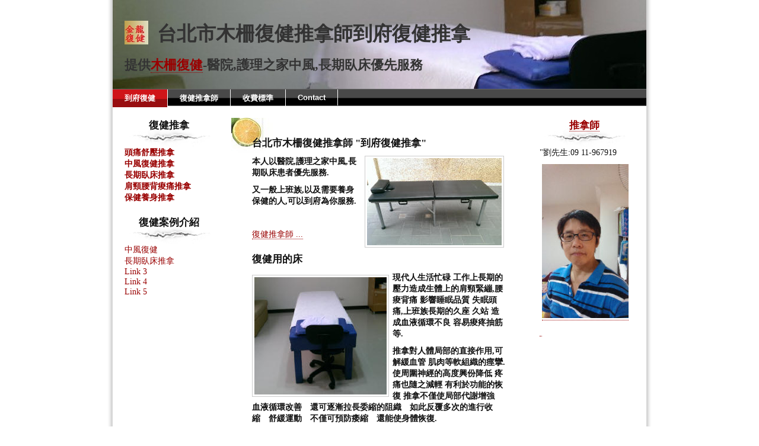

--- FILE ---
content_type: text/html
request_url: http://www.taipei-fujian.com/13.html
body_size: 8386
content:
<!DOCTYPE html PUBLIC "-//W3C//DTD XHTML 1.0 Transitional//EN" "http://www.w3.org/TR/xhtml1/DTD/xhtml1-transitional.dtd">
<html xmlns="http://www.w3.org/1999/xhtml">
<head>
	<title>木柵復健-台北市木柵復健推拿師到府復健推拿 劉先生:09 11-967919</title>
<meta http-equiv="Content-Type" content="text/html; charset=utf-8" />
	<meta content="台北市木柵復健推拿師到府復健推拿 木柵復健劉先生:09 11-967919, 本人以醫院,護理之家中風,長期臥床患者優先服務." name="description" />
	<meta content="木柵復健, 台北市木柵復健推拿師到府復健推拿, 台北市木柵復健推拿師, 台北市木柵到府復健" name="keywords" />
<link rel="stylesheet" type="text/css" media="all" href="styles.css" />
	<style type="text/css">
.auto-style2 {
	color: #0F3356;
}
</style>
<!-- Google tag (gtag.js) -->
<script async src="https://www.googletagmanager.com/gtag/js?id=G-8HR853D3RZ"></script>
<script>
  window.dataLayer = window.dataLayer || [];
  function gtag(){dataLayer.push(arguments);}
  gtag('js', new Date());

  gtag('config', 'G-8HR853D3RZ');
</script></head>
<body>
<div id="container">
<div id="header">
<h1>台北市木柵復健推拿師到府復健推拿</h1>
<h2>提供<a href="13.html">木柵復健</a>-醫院,護理之家中風,長期臥床優先服務</h2>
</div><!-- end header -->
<div id="top-menu"><ul>
<li class="active"><a href="http://www.taipei-fujian.com">到府復健</a></li><li><a href="http://www.taipei-fujian.com/index02.html">
	復健推拿師</a></li><li><a href="http://www.taipei-fujian.com/index03.html">收費標準</a></li><li><a href="http://www.taipei-fujian.com/index04.html">
	Contact</a></li>
</ul>
</div><!-- end top-nav -->
<div id="main">
<div id="left">
<ul>
<li><h2>復健推拿</h2></li>
<li><a href="#"><strong>頭痛舒壓推拿</strong></a></li>
<li><a href="http://www.taipei-fujian.com/case/case01.html"><strong>中風復健推拿</strong></a></li>
<li><a href="http://www.taipei-fujian.com/case/case02.html"><strong>長期臥床推拿</strong></a></li><li><a href="#"><strong>肩頸腰背痠痛推拿</strong></a></li>
<li><a href="#"><strong>保健養身推拿</strong></a></li>
</ul>
<ul>
<li><h2>復健案例介紹</h2></li>
<li><a href="http://www.taipei-fujian.com/case/case01.html">中風復健</a></li>
<li><a href="http://www.taipei-fujian.com/case/case02.html">長期臥床推拿</a></li><li><a href="#">Link 3</a></li>
<li><a href="#">Link 4</a></li>
<li><a href="#">Link 5</a></li>
</ul>
</div><!-- end left -->
<div id="content">
<h2>台北市木柵復健推拿師 "到府復健推拿"</h2>
<p>
<img src="images/004.jpg" class="right" width="227" height="147" alt="復健用的床01" /><strong>本人以醫院,護理之家中風,長期臥床患者優先服務.</strong></p>

			<p><strong>又一般上班族,以及需要養身保健的人,可以到府為你服務.</strong></p>
	  <p>
      &nbsp;</p>

<p class="read_more"><a href="http://www.taipei-fujian.com/index02.html">復健推拿師 ...</a></p>
<h2>復健用的床</h2>
<p>
<img src="images/005.jpg" class="left" width="223" height="198" alt="復健用的床02" /><strong>現代人生活忙碌 
工作上長期的壓力造成生體上的肩頸緊繃,腰痠背痛 影響睡眠品質 失眠頭痛,上班族長期的久座 久站 造成血液循環不良 容易痠疼抽筋等. 
</strong> </p>
	<p><strong>推拿對人體局部的直接作用,可解緩血管 肌肉等軟組織的痙攣. 使周圍神經的高度興份降低 疼痛也隨之減輕 有利於功能的恢復 
	推拿不僅使局部代謝增強　血液循環改善　還可逐漸拉長委縮的阻織　如此反覆多次的進行收縮　舒緩運動　不僅可預防痿縮　還能使身體恢復.</strong>&nbsp;</p>
	<p><strong>社會上飲食的多樣性　充斥著多油　多糖　多鈉 又缺乏運動 隨之而來的三高 中風 心血管疾病 關節病變 你能不為自己的建康多想想嗎.</strong></p>
	<p></p>
	<p><strong><span class="auto-style2">以上文章描敘如有不妥,請電話告知.　</span></strong></p>
<p class="read_more"><a href="http://www.taipei-fujian.com/index03.html">到府復健收費 ...</a></p>
	<p class="read_more">&nbsp;</p>
	<p class="read_more"><strong>到府復健推拿</strong></p>
<ul>
<li><a href="#"><strong>頭痛舒壓推拿</strong></a></li>
<li><a href="http://www.taipei-fujian.com/case/case01.html"><strong>中風復健推拿</strong></a></li>
<li><a href="http://www.taipei-fujian.com/case/case02.html"><strong>長期臥床推拿</strong></a></li><li><a href="#"><strong>肩頸腰背痠痛推拿</strong></a></li>
<li><a href="#"><strong>保健養身推拿</strong></a></li>
</ul>
	<p>&nbsp;</p>
	<p>&nbsp;</p>
	<p>到府推拿復健服務區域<br />
	<br />
	42<span ><a class="auto-style4" href="http://www.taipei-fujian.com/42.html">台北市</a></span> 43<a href="http://www.taipei-fujian.com/43.html">基隆</a><br />
	<br />
	1<a href="http://www.taipei-fujian.com/1.html">北投區</a>、2<a href="http://www.taipei-fujian.com/2.html">士林區</a>、3<a href="http://www.taipei-fujian.com/3.html">內湖區</a>、4<a href="http://www.taipei-fujian.com/4.html">松山區</a>、5<a href="http://www.taipei-fujian.com/5.html">中山區</a>、6<a href="http://www.taipei-fujian.com/6.html">大同區</a>、7<a href="http://www.taipei-fujian.com/7.html">南港區</a>、8<a href="http://www.taipei-fujian.com/8.html">信義區</a>、9<a href="http://www.taipei-fujian.com/9.html">大安區</a>、10<a href="http://www.taipei-fujian.com/10.html">中正區</a>、11<a href="http://www.taipei-fujian.com/11.html">萬華區</a>、12<a href="http://www.taipei-fujian.com/12.html">文山區</a> 13<a href="http://www.taipei-fujian.com/13.html">木柵</a>。<br />
	<br />
	14<a href="http://www.taipei-fujian.com/14.html">蘆州</a>、15<a href="http://www.taipei-fujian.com/15.html">永和</a>、16<a href="http://www.taipei-fujian.com/16.html">中和</a>、17<a href="http://www.taipei-fujian.com/17.html">汐止</a>、18<a href="http://www.taipei-fujian.com/18.html">三重</a>、19<a href="http://www.taipei-fujian.com/19.html">土城</a>、20<a href="http://www.taipei-fujian.com/20.html">樹林</a>、21<a href="http://www.taipei-fujian.com/21.html">新莊</a>、22<a href="http://www.taipei-fujian.com/22.html">泰山</a>、23<a href="http://www.taipei-fujian.com/23.html">板橋</a>、24<a href="http://www.taipei-fujian.com/24.html">林口</a>、25<a href="http://www.taipei-fujian.com/25.html">八里</a>、26<a href="http://www.taipei-fujian.com/26.html">五股</a>、27<a href="http://www.taipei-fujian.com/27.html">淡水</a>、28<a href="http://www.taipei-fujian.com/28.html">三芝</a>、29<a href="http://www.taipei-fujian.com/29.html">石門</a>、30<a href="http://www.taipei-fujian.com/30.html">金山</a>、31<a href="http://www.taipei-fujian.com/31.html">萬里</a>、32<a href="http://www.taipei-fujian.com/32.html">瑞芳</a>、33<a href="http://www.taipei-fujian.com/33.html">貢寮</a>、34<a href="http://www.taipei-fujian.com/34.html">雙溪</a>、35<a href="http://www.taipei-fujian.com/35.html">坪林</a>、36<a href="http://www.taipei-fujian.com/36.html">石碇</a>、37<a href="http://www.taipei-fujian.com/37.html">深坑</a>、38<a href="http://www.taipei-fujian.com/38.html">新店</a>、39<a href="http://www.taipei-fujian.com/39.html">烏來</a>、40<a href="http://www.taipei-fujian.com/40.html">三峽</a>、41<a href="http://www.taipei-fujian.com/41.html">鶯歌</a>。</p>
	<p class="read_more">&nbsp;</p>
	<p class="read_more">&nbsp;</p>
</div><!-- end content -->
<div id="right">
<h2><a href="http://www.taipei-fujian.com/index02.html">推拿師</a></h2>

<p>"劉先生:09 11-967919</p>
<p>
    &nbsp;<a href="http://www.taipei-fujian.com/index02.html"><img alt="台北復健推拿師 " height="260" src="images/img16.jpg" width="146" /></a></p>

<p>
    <a href="http://jigsaw.w3.org/css-validator/validator?uri=http%3A%2F%2Fwebmatter.de%2Fpreview%2Fgothic%2F+&amp;profile=css21&amp;usermedium=all&amp;warning=1">
        &nbsp;</a></p>

</div><!-- end right -->
</div><!-- end main -->

<div id="footer">
<p>© 台北復健推拿師</p>
</div><!-- end footer -->
</div><!-- end container -->


</body>
</html>


--- FILE ---
content_type: text/css
request_url: http://www.taipei-fujian.com/styles.css
body_size: 4753
content:
/* 
Template Name: Gothic
Author: Esther Nowack
Author URI: http://www.webmatter.de
*/

/* main divs */

* {
	margin: 0;
	padding: 0;
}
body {
	text-align: center;
	background: #fff url(images/body_bg.jpg) top center repeat-y;
	color: #131313;
	font-size: 90%;
	font-family: Georgia, "Times-New-Roman", serif;
}
#container {
	width: 900px;
	margin: 0 auto;
	text-align: left;
	}
#header {
	position: relative;
	width: 860px;
	height: 110px;
	background: #fff url(images/header.jpg) left top no-repeat;
	padding: 20px;
}
#top-menu {
	width: 898px;
	height: 27px;
	float: left;
	background: #666;
	color: #fff;
	padding: 0px;
	border: 1px solid #333;
}
#main {
	width: 900px;
	min-height: 500px;
	height: auto !important;
	height: 500px;
	float: left;
}
#left {
	width: 150px;
	padding: 0px 30px 20px 20px;
	float: left;
	}
#right {
	float: left;
	width: 150px;
	padding: 0px 30px 20px 20px;
}
#content {
	float: left;
	width: 430px;
	background: #fff url(images/rose.jpg) left 20px no-repeat;
	padding: 30px 35px;
	}

#footer {
	clear:left;
	width: 860px;
	height: 40px;
	padding: 40px 20px 20px 20px;
background: #fff url(images/rose-line.jpg) center top no-repeat;
}
/* end main divs */


/* Horizontal Menu */
#top-menu{
margin: 0;
padding: 0;
float: left;
font: bold 13px Arial;
width: 100%;
border: 1px solid #666;
border-width: 1px 0;
background: black url(images/blockdefault.gif) center center repeat-x;
}

#top-menu li{
display: inline;
}

#top-menu li a{
float: left;
color: white;
padding: 6px 20px;
text-decoration: none;
border-right: 1px solid white;
border-bottom: 0 none;
}

#top-menu li a:visited{
color: white;
}

#top-menu li a:hover, #top-menu li.active a {
color: #fff;
background: transparent url(images/blockactive.gif) center center repeat-x;
}
/* Ende horizontales Menu */

/* links and lists */

a, a:link, a:visited {
	color:#990000;
	text-decoration: none;
	border-bottom: 1px dotted #990000;
}
a:hover {
	color: #003366;
	border-bottom: 1px dotted #003366;
	}

#left ul, #right ul {
	list-style: none;
}
#left ul li, #right ul li {
	display: inline;
}
#left ul li a, #right ul li a {
	display: block;
	border-bottom: 0 none;
	font-weight: normal;
}
a img, a:visited img {
	border: 0 none;
	border-bottom: 0 !important;
}
/* end links and lists */

/* headings */

#header h1 {
	font-size: 2.3em;
	margin-top: 15px;
	color: #333;
	background: transparent url(images/logo.jpg) left center no-repeat;
	padding-left: 55px;
	height: 40px;
}
#header h2 {
	font-size: 1.5em;
	color: #333;
	margin-top: 20px;
}

h1, h2, h3, h4, h5 {
	margin: 0 0 10px 0;
	background: transparent;
}
h1 {
	font-size: 1.5em;
}
h2, h3 {
	font-size: 1.2em;
	margin-top: 20px;
}
h4, h5 {
	font-size: 1.1em;
}

#left h2, #right h2 {
	background: #fff url(images/line.jpg) center bottom no-repeat;
	padding-bottom: 25px;
	text-align: center;
	margin-top: 20px;
	margin-bottom: 0px;
}

/* different classes */
p {
	margin-bottom: 10px;
}
img.border {
	padding: 3px;
	border: 1px solid #ccc;
	margin: 5px;
}
img.right {
	float: right;
	border: 1px solid #ccc;
	padding: 3px;
	margin: 0px 5px 5px 5px;
	}
img.left {
	float: left;
	border: 1px solid #ccc;
	padding: 3px;
	margin: 5px 6px 5px 0;
}
#footer p {
	text-align: center;
	
}
#footer p.link {
	text-align: right;
	margin-top: 20px;
}

/* search form */

#search { 
	position: absolute;
	top: 152px;
	left: 730px;
	width: 250px; 
	height: 30px; 
	border: 0px solid #fff; 
	margin:0; 
	padding: 3px 0; 
	overflow:hidden;
	}
#search .search_input {
	width: 150px;
	padding: 2px;
	color: #494949;
	background: #f2f2f2;
	font: normal 0.6em Verdana, sans-serif;
	border: 1px solid #aaa;
	border-right-color: #eee;
	border-bottom-color: #eee;
	display: inline;
}

#searchsubmit {
display: inline;
	width: 20px;
	padding: 0px;
   background: url('images/lupe.gif') center no-repeat;
	border: 0px solid #494949;
	margin: 1px 0 1px 10px;
}


/* end search form */

/* contact form */
/* Formular */
form {
	margin-left: 20px;
	}
fieldset {
	width: 390px;
	padding: 10px;
	}
legend {
	margin: 10px;
	padding: 5px;
	color: #990000;
	}
input, textarea {
font-family:Verdana, Arial, Helvetica, sans-serif;
font-size:1em;
width:300px;
color: #494949;
background: #f4f4f4;
border: 1px inset #999;
padding-left: 1px;
}
input:hover, textarea:hover {
background: #ccc;
}
.submit {
	background: #ccc;
	color: #131313;
	width: 150px;
	border: 1px solid #999;
}
.submit:hover {
	background: #999;	
	color: #f2f2f2;
}

/* end contact form */

